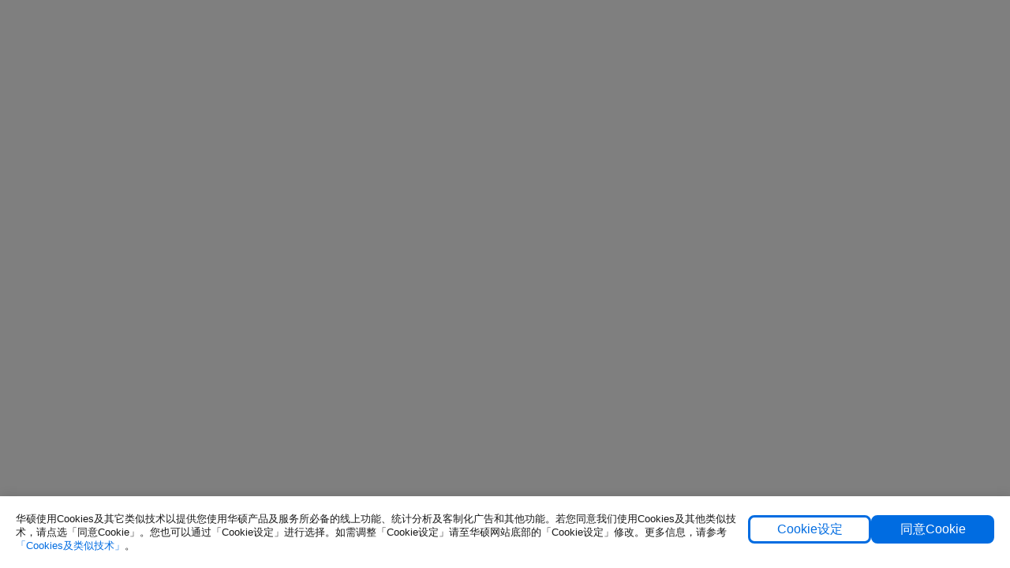

--- FILE ---
content_type: text/html
request_url: https://www.asus.com.cn/
body_size: 2198
content:
<!DOCTYPE html><html lang="en"><head><meta charset="utf-8"><base href="/store/"><meta http-equiv="X-UA-Compatible" content="IE=edge"><meta name="viewport" content="width=device-width,initial-scale=1"><link rel="shortcut icon" href="/favicon.ico"><title>华硕商城ASUS_华硕官网_华硕电脑官方直营商城，购笔记本电脑、轻薄本、游戏本、享一年意外险</title><meta name="keywords" content=""><meta name="description" content=""><style>html{
        height:100%;
      }</style><script>var width = document.documentElement.clientWidth || document.body.clientWidth;
      var ratio = width / 375;
      var fontSize = 90 * ratio;
      document.getElementsByTagName('html')[0].style['font-size'] = fontSize + 'px';</script><script>// 此段代码的作用是将SDK主文件未加载完成时，业务代码中调用的API依次进行放到数组q中缓存，等待SDK主文件加载完成后，再取出，并执行。
	(function(win, export_obj) {
	    win['LogAnalyticsObject'] = export_obj;
	    if (!win[export_obj]) {
	        var _collect = function() {
	            _collect.q.push(arguments);
	        }
	        _collect.q = _collect.q || [];
	        win[export_obj] = _collect;                
	    }
	    win[export_obj].l = +new Date();
	})(window, 'collectEvent');</script><script async src="https://lf3-data.volccdn.com/obj/data-static/log-sdk/collect/5.0/collect-rangers-v5.2.1.js" integrity="sha256-OWNbUlgIdhkzLGH9Tn23QMauGvY/YmH1pvRxzW0Nty0=" crossorigin="anonymous"></script><script src="./asus-config.js"></script><script src="https://www.asus.com.cn/vendor/cookie-banner/js/alert-info_cn.js"></script><script>var hmt = hmt || [];
    (function() {
        // // 创建 script 标签
        var hm = document.createElement("script");
        // // 设置脚本的 src 属性
        hm.src = "https://hm.baidu.com/hm.js?5d983f0f212ed00d6ca11d9449ae4fea";
        // // 找到页面中的第一个 script 标签
        var s = document.getElementsByTagName("script")[0];
        // // 安全地插入新的 script 标签
        if (s && s.parentNode) {
          console.log('insertBefore===',{hm, s})
            s.parentNode.insertBefore(hm, s);
        } else {
            console.error("无法找到有效的 <script> 标签来插入百度统计脚本。");
        }
    })();</script><link href="/store/css/chunk-071046c8.0617827b.css" rel="prefetch"><link href="/store/css/chunk-07cf7ada.159839ca.css" rel="prefetch"><link href="/store/css/chunk-0adad03e.ccd6ca6e.css" rel="prefetch"><link href="/store/css/chunk-0cd15228.f1b9e6f3.css" rel="prefetch"><link href="/store/css/chunk-0df8429f.3209023c.css" rel="prefetch"><link href="/store/css/chunk-0fbe4295.674f8ee8.css" rel="prefetch"><link href="/store/css/chunk-13d0ace7.7b823d1f.css" rel="prefetch"><link href="/store/css/chunk-15380f5c.a67a9bec.css" rel="prefetch"><link href="/store/css/chunk-1fa97f67.127ed229.css" rel="prefetch"><link href="/store/css/chunk-316fd7d9.6f026c22.css" rel="prefetch"><link href="/store/css/chunk-32c21b8e.427aac41.css" rel="prefetch"><link href="/store/css/chunk-403ab1fb.dff661c3.css" rel="prefetch"><link href="/store/css/chunk-4107a280.80d4f8ad.css" rel="prefetch"><link href="/store/css/chunk-4403fae5.01c99d9f.css" rel="prefetch"><link href="/store/css/chunk-5b2d1490.188b3f73.css" rel="prefetch"><link href="/store/css/chunk-5f5558e5.5a48aee1.css" rel="prefetch"><link href="/store/css/chunk-6b3ec0ba.fa92ba60.css" rel="prefetch"><link href="/store/css/chunk-7603c98a.8dd774c1.css" rel="prefetch"><link href="/store/css/chunk-8249feec.59e56960.css" rel="prefetch"><link href="/store/css/chunk-851d6306.229d9eb4.css" rel="prefetch"><link href="/store/css/chunk-8f67fd72.2733b59e.css" rel="prefetch"><link href="/store/css/chunk-9179e7f0.ffcc6965.css" rel="prefetch"><link href="/store/css/chunk-9916b446.8ee08b4f.css" rel="prefetch"><link href="/store/css/chunk-ad314cf8.716449f1.css" rel="prefetch"><link href="/store/css/chunk-b08c95be.61f630e6.css" rel="prefetch"><link href="/store/css/chunk-ba05c57a.cce9441f.css" rel="prefetch"><link href="/store/css/chunk-c4d3cfc4.a2528e18.css" rel="prefetch"><link href="/store/css/chunk-d013324e.8912f4e8.css" rel="prefetch"><link href="/store/css/chunk-e0e0bdce.271cf738.css" rel="prefetch"><link href="/store/css/chunk-f2ad4450.857e691d.css" rel="prefetch"><link href="/store/css/chunk-fafe8d9c.68c6bbf4.css" rel="prefetch"><link href="/store/css/home.949fe8f5.css" rel="prefetch"><link href="/store/css/memberOrderDetail.1334ffd4.css" rel="prefetch"><link href="/store/css/orderLogistics.60357b7d.css" rel="prefetch"><link href="/store/js/chunk-071046c8.230fcf6c.js" rel="prefetch"><link href="/store/js/chunk-07cf7ada.59618eff.js" rel="prefetch"><link href="/store/js/chunk-0adad03e.88664296.js" rel="prefetch"><link href="/store/js/chunk-0cd15228.ba3a50c5.js" rel="prefetch"><link href="/store/js/chunk-0df8429f.18da7427.js" rel="prefetch"><link href="/store/js/chunk-0fbe4295.cadbb7c2.js" rel="prefetch"><link href="/store/js/chunk-13d0ace7.68b6f9df.js" rel="prefetch"><link href="/store/js/chunk-15380f5c.ab3acf22.js" rel="prefetch"><link href="/store/js/chunk-1fa97f67.9a4a4441.js" rel="prefetch"><link href="/store/js/chunk-2d226793.29a06332.js" rel="prefetch"><link href="/store/js/chunk-316fd7d9.81c98153.js" rel="prefetch"><link href="/store/js/chunk-32c21b8e.9e4500e3.js" rel="prefetch"><link href="/store/js/chunk-403ab1fb.780d625d.js" rel="prefetch"><link href="/store/js/chunk-4107a280.e0c25061.js" rel="prefetch"><link href="/store/js/chunk-4403fae5.46ab7af2.js" rel="prefetch"><link href="/store/js/chunk-5b2d1490.73dfc8f3.js" rel="prefetch"><link href="/store/js/chunk-5f5558e5.341cb504.js" rel="prefetch"><link href="/store/js/chunk-6b3ec0ba.b2126305.js" rel="prefetch"><link href="/store/js/chunk-7603c98a.ebcfce88.js" rel="prefetch"><link href="/store/js/chunk-8249feec.02b449c9.js" rel="prefetch"><link href="/store/js/chunk-851d6306.24ce10dd.js" rel="prefetch"><link href="/store/js/chunk-8b638de6.531e3f11.js" rel="prefetch"><link href="/store/js/chunk-8f67fd72.9567c6d9.js" rel="prefetch"><link href="/store/js/chunk-9179e7f0.337a7e2f.js" rel="prefetch"><link href="/store/js/chunk-9916b446.0f477715.js" rel="prefetch"><link href="/store/js/chunk-ad314cf8.e9e6e33f.js" rel="prefetch"><link href="/store/js/chunk-b08c95be.63b2aae0.js" rel="prefetch"><link href="/store/js/chunk-ba05c57a.99a59e99.js" rel="prefetch"><link href="/store/js/chunk-c4d3cfc4.bfd6f67e.js" rel="prefetch"><link href="/store/js/chunk-d013324e.73b51de4.js" rel="prefetch"><link href="/store/js/chunk-e0e0bdce.eb7e4997.js" rel="prefetch"><link href="/store/js/chunk-f2ad4450.3ab74b9d.js" rel="prefetch"><link href="/store/js/chunk-fafe8d9c.4b08869c.js" rel="prefetch"><link href="/store/js/home.d1079f52.js" rel="prefetch"><link href="/store/js/memberOrderDetail.c8a4aadf.js" rel="prefetch"><link href="/store/js/orderLogistics.f912f1b6.js" rel="prefetch"><link href="/store/css/app.485ff777.css" rel="preload" as="style"><link href="/store/css/chunk-vendors.f875f235.css" rel="preload" as="style"><link href="/store/js/app.d3aa753a.js" rel="preload" as="script"><link href="/store/js/chunk-vendors.224a2f6e.js" rel="preload" as="script"><link href="/store/css/chunk-vendors.f875f235.css" rel="stylesheet"><link href="/store/css/app.485ff777.css" rel="stylesheet"></head><body><noscript><strong>We're sorry but huashuoshangcheng doesn't work properly without JavaScript enabled. Please enable it to continue.</strong></noscript><div id="app"></div><script src="/store/js/chunk-vendors.224a2f6e.js"></script><script src="/store/js/app.d3aa753a.js"></script></body></html>

--- FILE ---
content_type: text/css
request_url: https://www.asus.com.cn/store/css/app.485ff777.css
body_size: 1325
content:
a,body,button,div,dl,dt,h1,h2,h3,h4,h5,h6,input,li,p,select,textarea,ul{margin:0;padding:0;outline:none}body,html{font-family:Microsoft YaHei;color:#333;background-color:#fff;min-width:1210px;font-size:12px}a{text-decoration:none}li,ul{list-style:none}input{font:normal}a:focus,input:focus{outline:none}*{box-sizing:border-box}a,address,b,big,blockquote,body,center,cite,code,dd,del,div,dl,dt,em,fieldset,font,form,h1,h2,h3,h4,h5,h6,html,i,iframe,img,ins,label,legend,li,ol,p,pre,small,span,strong,u,ul,var{margin:0;padding:0}.mouse-cover-canvas{position:absolute;top:173px!important;left:740px!important}@font-face{font-family:iconfont;src:url(//at.alicdn.com/t/c/font_4052834_phdxj4jat4.woff2?t=1684841996218) format("woff2"),url(//at.alicdn.com/t/c/font_4052834_phdxj4jat4.woff?t=1684841996218) format("woff"),url(//at.alicdn.com/t/c/font_4052834_phdxj4jat4.ttf?t=1684841996218) format("truetype")}.iconselected:before{content:"\e602"}.icongerenzhongxindaishouhuo:before{content:"\e676"}.icongerenzhongxindaifukuan:before{content:"\e677"}.icongerenzhongxindaipingjia:before{content:"\e678"}.icongerenzhongxinguanzhudianpu:before{content:"\e679"}.icongerenzhongxinshouhou:before{content:"\e67c"}.icongerenzhongxinguanzhushangpin:before{content:"\e67d"}.icongerenzhongxinzuji:before{content:"\e67f"}.iconlocation:before{content:"\e65f"}.iconcuowu:before{content:"\e61c"}.iconsaoma:before{content:"\e628"}.iconfinish:before{content:"\e68d"}.iconsousuo:before{content:"\e69b"}.iconwode:before{content:"\e6cd"}.iconbianji:before{content:"\e609"}.iconkejian:before{content:"\e6a5"}.icongouwuche:before{content:"\e649"}.iconjubao:before{content:"\e656"}.iconlajitong:before{content:"\e668"}.icongerenzhongxincaichanzhongxin:before{content:"\e670"}.icongerenzhongxinguanzhu:before{content:"\e671"}.icongerenzhongxinhuiyuanzhongxin:before{content:"\e672"}.icongerenzhongxinkehufuwu:before{content:"\e673"}.icongerenzhongxinjiaoyizhongxin:before{content:"\e674"}.iconxinzengdizhi:before{content:"\e680"}.iconxuanweimorendizhi:before{content:"\e682"}.iconshanchutupian:before{content:"\e689"}.iconshouji2:before{content:"\e648"}.iconyuanquan1:before{content:"\e697"}.iconduihao1:before{content:"\e698"}.iconjieshoushezhi:before{content:"\e62c"}.iconjiaoyixiaoxi:before{content:"\e62d"}.iconxiaoxiliebiao:before{content:"\e62e"}.icontuikuantuihuoxiaoxi:before{content:"\e633"}.iconxitongxiaoxi:before{content:"\e637"}.iconmima1:before{content:"\e647"}.iconyanzhengma2:before{content:"\e732"}.iconziyuan2:before{content:"\e639"}.iconziyuan51:before{content:"\e63d"}.iconziyuan11:before{content:"\e69f"}.iconbukejian11:before{content:"\e6c4"}.iconziyuan11-copy:before{content:"\e8c8"}.iconjinzhi1:before{content:"\e646"}.iconquerenyuanzhengqueduigoutijiaochenggongwancheng:before{content:"\e6de"}.iconziyuan11-copy-copy:before{content:"\e8c9"}.iconzhuce-mianshuru:before{content:"\e6a7"}.icongenganquan:before{content:"\e6a8"}.icona-kuaijin1:before{content:"\e64f"}.dyna_group[data-v-cce59d1e]{display:flex;align-items:center;justify-content:center}.dyna_group.ovfl[data-v-cce59d1e]{overflow:hidden}.dyna_group img[data-v-cce59d1e]{width:99%!important;height:99%!important}@font-face{font-family:iconfont;src:url(//at.alicdn.com/t/font_1906953_nxkdmpkvkxp.eot);src:url(//at.alicdn.com/t/font_1906953_nxkdmpkvkxp.eot#iefix) format("embedded-opentype"),url(//at.alicdn.com/t/font_1906953_nxkdmpkvkxp.woff2) format("woff2"),url(//at.alicdn.com/t/font_1906953_nxkdmpkvkxp.woff) format("woff"),url(//at.alicdn.com/t/font_1906953_nxkdmpkvkxp.ttf) format("truetype"),url(//at.alicdn.com/t/font_1906953_nxkdmpkvkxp.svg#iconfont) format("svg")}.iconfont{font-family:iconfont!important;font-size:16px;font-style:normal;-webkit-font-smoothing:antialiased;-moz-osx-font-smoothing:grayscale}.overflow_ellipsis{overflow:hidden;white-space:nowrap;text-overflow:ellipsis}.overflow_ellipsis_two{overflow:hidden;text-overflow:ellipsis;display:-webkit-box;-webkit-line-clamp:2;-webkit-box-orient:vertical}.flex{display:flex}.flex_row_center_center{display:flex;justify-content:center;align-items:center}.flex_row_center_between{display:flex;justify-content:center;align-items:space-between}.flex_row_center_around{display:flex;justify-content:center;align-items:space-around}.flex_row_center_start{display:flex;justify-content:center;align-items:flex-start}.flex_row_center_end{display:flex;justify-content:center;align-items:flex-end}.flex_row_between_center{display:flex;justify-content:space-between;align-items:center}.flex_row_between_between{display:flex;justify-content:space-between;align-items:space-between}.flex_row_between_around{display:flex;justify-content:space-between;align-items:space-around}.flex_row_between_start{display:flex;justify-content:space-between;align-items:flex-start}.flex_row_between_end{display:flex;justify-content:space-between;align-items:flex-end}.flex_row_around_center{display:flex;justify-content:space-around;align-items:center}.flex_row_around_between{display:flex;justify-content:space-around;align-items:space-between}.flex_row_around_around{display:flex;justify-content:space-around;align-items:space-around}.flex_row_around_start{display:flex;justify-content:space-around;align-items:flex-start}.flex_row_around_end{display:flex;justify-content:space-around;align-items:flex-end}.flex_row_start_center{display:flex;justify-content:flex-start;align-items:center}.flex_row_start_between{display:flex;justify-content:flex-start;align-items:space-between}.flex_row_start_around{display:flex;justify-content:flex-start;align-items:space-around}.flex_row_start_start{display:flex;justify-content:flex-start;align-items:flex-start}.flex_row_start_end{display:flex;justify-content:flex-start;align-items:flex-end}.flex_row_end_center{display:flex;justify-content:flex-end;align-items:center}.flex_row_end_between{display:flex;justify-content:flex-end;align-items:space-between}.flex_row_end_around{display:flex;justify-content:flex-end;align-items:space-around}.flex_row_end_start{display:flex;justify-content:flex-end;align-items:flex-start}.flex_row_end_end{display:flex;justify-content:flex-end;align-items:flex-end}.flex_column_center_center{align-items:center}.flex_column_center_between,.flex_column_center_center{display:flex;flex-direction:column;justify-content:center}.flex_column_center_between{align-items:space-between}.flex_column_center_around{align-items:space-around}.flex_column_center_around,.flex_column_center_start{display:flex;flex-direction:column;justify-content:center}.flex_column_center_start{align-items:flex-start}.flex_column_center_end{display:flex;flex-direction:column;justify-content:center;align-items:flex-end}.flex_column_between_center{align-items:center}.flex_column_between_between,.flex_column_between_center{display:flex;flex-direction:column;justify-content:space-between}.flex_column_between_between{align-items:space-between}.flex_column_between_around{align-items:space-around}.flex_column_between_around,.flex_column_between_start{display:flex;flex-direction:column;justify-content:space-between}.flex_column_between_start{align-items:flex-start}.flex_column_between_end{display:flex;flex-direction:column;justify-content:space-between;align-items:flex-end}.flex_column_around_center{align-items:center}.flex_column_around_between,.flex_column_around_center{display:flex;flex-direction:column;justify-content:space-around}.flex_column_around_between{align-items:space-between}.flex_column_around_around{align-items:space-around}.flex_column_around_around,.flex_column_around_start{display:flex;flex-direction:column;justify-content:space-around}.flex_column_around_start{align-items:flex-start}.flex_column_around_end{display:flex;flex-direction:column;justify-content:space-around;align-items:flex-end}.flex_column_start_center{align-items:center}.flex_column_start_between,.flex_column_start_center{display:flex;flex-direction:column;justify-content:flex-start}.flex_column_start_between{align-items:space-between}.flex_column_start_around{align-items:space-around}.flex_column_start_around,.flex_column_start_start{display:flex;flex-direction:column;justify-content:flex-start}.flex_column_start_start{align-items:flex-start}.flex_column_start_end{display:flex;flex-direction:column;justify-content:flex-start;align-items:flex-end}.flex_column_end_center{align-items:center}.flex_column_end_between,.flex_column_end_center{display:flex;flex-direction:column;justify-content:flex-end}.flex_column_end_between{align-items:space-between}.flex_column_end_around{align-items:space-around}.flex_column_end_around,.flex_column_end_start{display:flex;flex-direction:column;justify-content:flex-end}.flex_column_end_start{align-items:flex-start}.flex_column_end_end{display:flex;flex-direction:column;justify-content:flex-end;align-items:flex-end}.clearfix:after,.clearfix:before{display:table;content:" "}.clearfix:after{content:".";display:block;height:0;clear:both;visibility:hidden}.pointer:hover{cursor:pointer}.sld_pagination .el-pagination.is-background .btn-next,.sld_pagination .el-pagination.is-background .btn-prev,.sld_pagination .el-pagination.is-background .el-pager li{background-color:#fff!important}.sld_pagination .el-pagination.is-background .el-pager li:not(.disabled).active{background-color:#1e7cff!important;color:#fff!important}.sld_pagination .el-pagination.is-background .el-pager li:hover{color:#67a7ff!important}.sld_pagination .el-pagination.is-background .btn-next,.sld_pagination .el-pagination.is-background .btn-prev,.sld_pagination .el-pagination.is-background .el-pager li{display:inline-flex;align-items:center;justify-content:center;height:38px;width:38px;font-size:16px;color:#bbc1cb!important}.sld_pagination .el-pagination .btn-next .el-icon,.sld_pagination .el-pagination .btn-prev .el-icon{font-size:20px}.sld_pagination .el-pagination{padding-top:50px;padding-bottom:130px}.sld_common_empty{margin:0 auto!important}.sld_common_empty .empty_img{width:190px;margin-bottom:15px}.bottom_line{width:100%;height:2px;background:var(--color_main_bg);margin-top:-2px}.coverImage[data-v-15a54188]{background-position:50%;background-repeat:no-repeat;background-size:cover}

--- FILE ---
content_type: application/javascript
request_url: https://www.asus.com.cn/store/asus-config.js
body_size: -513
content:
console.log('Initializing ASUS API Config');
window.AsusAPIConfig = {
  appID: '',
  system: 'asus',
  websitePath: 'cn',
  websiteID: 18,
  language: "zh-cn",
  eliteToken: '',
  simplifyHeader: false,
  simplifyFooter: false,
  showECFooter: false,
  isHasCookieBanner: true,
  cookieBannerHold: false,
  cookieBannerElement: document.body,
  reminderElement: document.body,
  reminder: async function (reminderWebsiteCode = 'default-code') {
    console.log('Reminder Website Code:', reminderWebsiteCode); // 调试
    const data = {
      reminderURL: reminderWebsiteCode ? `https://www.asus.com/${reminderWebsiteCode}` : "",
    };
    return data;
  },
  development: false,
  pageKey: "",
  corsID: "",
};
console.log('ASUS API Config initialized:', window.AsusAPIConfig);